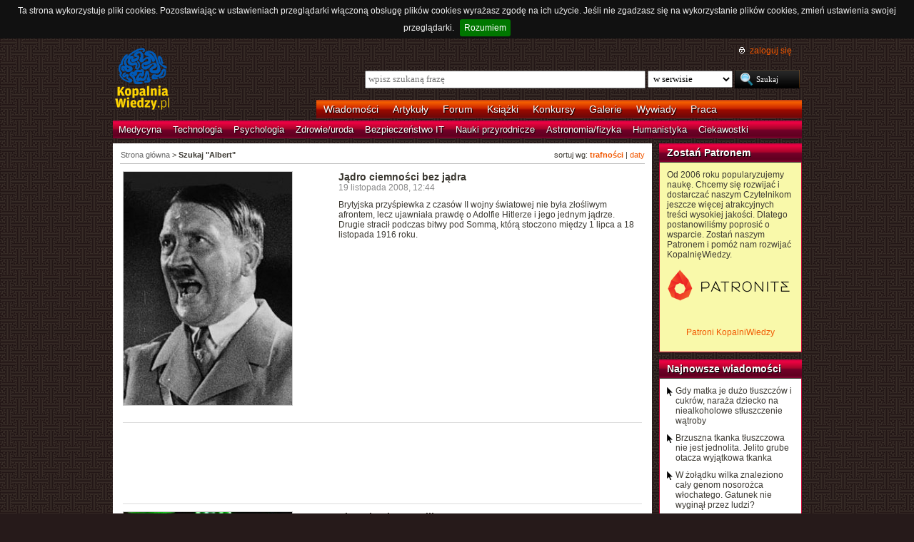

--- FILE ---
content_type: text/html; charset=UTF-8
request_url: https://kopalniawiedzy.pl/szukaj/Albert,0,1,0
body_size: 7951
content:
<!DOCTYPE html>
<html lang="pl">
<head>
    <meta http-equiv="Content-type" content="text/html; charset=utf-8" />
    <meta name="description" content="Najświeższe informacje naukowe i techniczne. Najnowsze osiągnięcia, najważniejsze odkrycia, wynalazki, które zmieniają świat.">
    <meta name="keywords" content="biologia, technologie, medycyna, psychologia, ciekawostki, odkrycia, wynalazki, nauka, informacje, informacje naukowe, informacje techniczne">
    <title>Szukaj "Albert" | KopalniaWiedzy.pl</title>
        <link rel="shortcut icon" type="image/ico" href="/favico.ico" />
    <link href="https://www.google.com/+kopalniawiedzy" rel="publisher" />
    <meta name="viewport" content="width=device-width, initial-scale=1, maximum-scale=1">
    <link rel="stylesheet" type="text/css" href="/media/css/styles.min.css?v=8" />
<link rel="stylesheet" type="text/css" href="/media/css/fluid.min.css" />
<script type="text/javascript" src="https://code.jquery.com/jquery-1.9.1.min.js"></script>
<script type="text/javascript" src="https://code.jquery.com/ui/1.10.3/jquery-ui.min.js"></script>
<script type="text/javascript" src="/media/js/jquery.cookie.js"></script>
<script type="text/javascript" src="/media/js/jquery.cookiebar.js"></script>
    <script>
        if (window.top.location != window.self.location) {
            top.window.location.href = window.self.location;
        }
    </script>
    <script type="text/javascript">
        $(function(){
            $('#search-where').change(function(){
                console.log($(this).val());
               if ($(this).val() == 4) {
                   $('#search-form').attr('action', 'https://forum.kopalniawiedzy.pl/index.php?app=core&module=search&do=search&fromMainBar=1');
               } else {
                   $('#search-form').attr('action', '/szukaj');
               }
            });
        });

        function recommend(id)
        {
            $.post('/ajax/recommend', {id_object: id}, function(data) {
                if(!data.success) {
                    console.log(data.message);
                } else {
                    $('.recommend').remove();
                    $('.sexy-bookmarks').prepend(data.content);
                }
            }, 'json');
        }

        $(document).ready(function(){
            $.cookieBar();
        });

    </script>
<script async src="//pagead2.googlesyndication.com/pagead/js/adsbygoogle.js"></script>
<script>
     (adsbygoogle = window.adsbygoogle || []).push({
          google_ad_client: "ca-pub-5741557688388093",
          enable_page_level_ads: true
     });
</script>
</head>
<!--[if IE 7]><body class="ie7"><![endif]-->
<!--[if IE 8]><body class="ie8"><![endif]-->
<!--[if IE 9]><body class="ie9"><![endif]-->
<!--[if gt IE 9]><!--><body><!--<![endif]-->
    <!-- Global site tag (gtag.js) - Google Analytics -->
    <script async src="https://www.googletagmanager.com/gtag/js?id=UA-727238-5"></script>
    <script>
        window.dataLayer = window.dataLayer || [];
        function gtag(){dataLayer.push(arguments);}
        gtag('js', new Date());

        gtag('config', 'UA-727238-5');
    </script>
    <script async src="https://www.googletagmanager.com/gtag/js?id=UA-27191270-1"></script>
    <script>
        window.dataLayer = window.dataLayer || [];
        function gtag(){dataLayer.push(arguments);}
        gtag('js', new Date());

        gtag('config', 'UA-27191270-1');
    </script>

    <!-- Clarity tracking code for http://kopalniawiedzy.pl/ -->
    <script>
        (function(c,l,a,r,i,t,y){
	    c[a]=c[a]||function(){(c[a].q=c[a].q||[]).push(arguments)};
	    t=l.createElement(r);t.async=1;t.src="https://www.clarity.ms/tag/"+i;
	    y=l.getElementsByTagName(r)[0];y.parentNode.insertBefore(t,y);
	})(window, document, "clarity", "script", "569xstz8pg");
    </script>

    <div class="content-wrapper ui-helper-clearfix">

                <div class="header">
            <div class="user-info">
                <a href="/" title="Przejdź do strony głównej KopalniaWiedzy.pl" class="logo">
                   <!--img src="/media/img/kopalniawiedzy-logo.png" alt="KopalniaWiedzy.pl" /-->
                   <img src="/media/img/kopalnia_wiedzyUKR.png" alt="KopalniaWiedzy.pl" /> 
		</a>

                <form action="/szukaj" method="post" class="search-form" id="search-form">
                    <p>
                        <a href="https://forum.kopalniawiedzy.pl/index.php?/login/" title="" class="icon icon-login">zaloguj się</a>
                    </p>
                    <input type="text" name="search_term" class="phrase" placeholder="wpisz szukaną frazę" />
                    <select name="where" class="search-where" id="search-where">
                        <option value="0">w serwisie</option>
                        <option value="1">w wiadomościach</option>
                        <option value="2">w artykułach</option>
                        <!--option value="3">w blogach</option-->
                        <option value="4">w treści forum</option>
                    </select>
                    <input type="submit" class="search-submit" value="Szukaj" />
                </form>
                <ul class="top-bar">
                    <li><a href="/wiadomosci">Wiadomości</a></li>
                    <li><a href="/artykuly">Artykuły</a></li>
                    <li><a href="https://forum.kopalniawiedzy.pl">Forum</a></li>
                                                            <li><a href="/ksiazki">Książki</a></li>
                    <li><a href="/konkursy">Konkursy</a></li>
                    <li><a href="/galeria">Galerie</a></li>
                    <li><a href="/wywiady">Wywiady</a></li>
                                        <li class="drop">
                        <a id="pracuj">Praca</a>
                        <ul class="nav-menu">
                            <li><a href="https://www.pracuj.pl/" rel="nofollow">Oferty pracy Pracuj.pl</a></li>
                            <li><a href="https://theprotocol.it/" rel="nofollow">Oferty pracy The Protocol</a></li>
			    <li><a href="https://jobicon.pracuj.pl/" rel="nofollow">JOBICON</a></li>
			    <li><a href="https://dlafirm.pracuj.pl/" rel="nofollow">dlafirm.pracuj.pl</a></li>
			    <li><a href="https://erecruiter.pl/" rel="nofollow">System HR</a></li>
			    <li><a href="https://blog.theprotocol.it/" rel="nofollow">Branża IT</a></li>
                            <li><a href="https://hr.theprotocol.it/" rel="nofollow">Dodaj ogłoszenie o pracę it</a></li>
                        </ul>
                    </li>
                </ul>
            </div>
            <ul class="bottom-bar">
                <li><a href="/wiadomosci/medycyna" class="medycyna" title="Medycyna">Medycyna</a></li>
                <li><a href="/wiadomosci/technologia" class="technologia" title="Technologia">Technologia</a></li>
                <li><a href="/wiadomosci/psychologia" class="psychologia" title="Psychologia">Psychologia</a></li>
                <li><a href="/wiadomosci/zdrowie-uroda" class="zdrowie-uroda" title="Zdrowie/uroda">Zdrowie/uroda</a></li>
                <li><a href="/wiadomosci/bezpieczenstwo-it" class="bezpieczenstwo-it" title="Bezpieczeństwo IT">Bezpieczeństwo IT</a></li>
                <li><a href="/wiadomosci/nauki-przyrodnicze" class="nauki-przyrodnicze" title="Nauki przyrodnicze">Nauki przyrodnicze</a></li>
                <li><a href="/wiadomosci/astronomia-fizyka" class="astronomia-fizyka" title="Astronomia/fizyka">Astronomia/fizyka</a></li>
                <li><a href="/wiadomosci/humanistyka" class="humanistyka" title="Humanistyka">Humanistyka</a></li>
                <li><a href="/wiadomosci/ciekawostki" class="ciekawostki" title="Ciekawostki">Ciekawostki</a></li>
            </ul>
        </div>

        <!-- left rail start -->
        <div class="left-rail article-rail">
            <div class="breadcrumbs">
                    <p>sortuj wg: <a href="/szukaj/Albert,0,1,0"><strong>trafności</strong></a> | <a href="/szukaj/Albert,0,1,1">daty</a></p>

<span itemscope itemtype="http://data-vocabulary.org/Breadcrumb"><a href="/" itemprop="url"><span itemprop="title">Strona główna</span></a></span> &gt;
                    <strong itemscope itemtype="http://data-vocabulary.org/Breadcrumb"><span itemprop="title">Szukaj "Albert"</span></strong>
                                </div>
            <div class="article-contents article-list ui-helper-clearfix">
                                <div class="ui-helper-clearfix">
                    <a href="/Adolf-Hitler-jadro-bitwa-Somma-stracic-przyspiewka-Johan-Jambor,6160" class="article-list-img"><img src="/media/lib/38/hitler-173556bca95493ac757d1bdbb185f67c.jpg" border="0" width="236" alt=""></a>                    <div class="article-list-content article-list-fixed">
                        <h3><a href="/Adolf-Hitler-jadro-bitwa-Somma-stracic-przyspiewka-Johan-Jambor,6160" class="title">Jądro ciemności bez jądra</a></h3>
                        <span class="time">19 listopada 2008, 12:44</span>
                        <p>Brytyjska przyśpiewka z czasów II wojny światowej nie była złośliwym afrontem, lecz ujawniała prawdę o Adolfie Hitlerze i jego jednym jądrze. Drugie stracił podczas bitwy pod Sommą, którą stoczono między 1 lipca a 18 listopada 1916 roku.</p>
                    </div>
                </div>
                <hr />
                                <div class="ui-helper-clearfix">
                    <script async src="//pagead2.googlesyndication.com/pagead/js/adsbygoogle.js"></script>
<!-- Leaderboard / above text / other -->
<ins class="adsbygoogle"
     style="display:inline-block;width:728px;height:90px"
     data-ad-client="ca-pub-5741557688388093"
     data-ad-slot="3257251035"></ins>
<script>
    (adsbygoogle = window.adsbygoogle || []).push({});
</script>                </div>
                <hr />
                                <div class="ui-helper-clearfix">
                    <a href="/Albert-Einstein-zasada-ekwipartycji-energii-ruchy-Browna-predkosc-chwilowa-University-of-Texas-in-Austin,10431" class="article-list-img"><img src="/media/lib/64/levitating-bead-insidew-d8062f818e56bd7e7343b010d0bce0c8.jpg" border="0" width="236" alt="Laserowe szczypce"></a>                    <div class="article-list-content article-list-fixed">
                        <h3><a href="/Albert-Einstein-zasada-ekwipartycji-energii-ruchy-Browna-predkosc-chwilowa-University-of-Texas-in-Austin,10431" class="title">Einstein się pomylił… </a></h3>
                        <span class="time">22 maja 2010, 09:15</span>
                        <p>Ale tylko trochę. Nie tak dawno temu powiedział, że nigdy nie będziemy w stanie zaobserwować chwilowej prędkości drgających cząsteczek, poruszanych ruchem Browna. Nie miał racji, współczesna fizyka po stu latach dokonała i tego. </p>
                    </div>
                </div>
                <hr />
                                <div class="ui-helper-clearfix">
                    <a href="/Mikroskop-Sily-Odsrodkowej-Centrifuge-Force-Microscope-CFM-Wesley-Wong-Ken-Halvorsen-Harvard-University,10515" class="article-list-img"><img src="/media/lib/64/2-singlemolecu-0c672ffbb0cb876d8b4c2c47145b7bd8.jpg" border="0" width="236" alt="Mikroskop Siły Odśrodkowej"></a>                    <div class="article-list-content article-list-fixed">
                        <h3><a href="/Mikroskop-Sily-Odsrodkowej-Centrifuge-Force-Microscope-CFM-Wesley-Wong-Ken-Halvorsen-Harvard-University,10515" class="title">Manipulacja na dużą skalę w małej skali</a></h3>
                        <span class="time">2 czerwca 2010, 10:22</span>
                        <p>Szczypce optyczne, szczypce magnetyczne, mikroskop sił atomowych - te urządzenia są symbolem najbardziej zaawansowanych technik operowania w nano- i mikroskali. Nowe urządzenie opracowane na Harvardzie być może odeśle je do lamusa. </p>
                    </div>
                </div>
                <hr />
                                <div class="ui-helper-clearfix">
                    <a href="/Flora-wosk-rzezba-Leonardo-da-Vinci-autorstwo-Richard-Cockle-Lucas,33615" class="article-list-img"><img src="/media/lib/451/n-flora-c02ec3f4028b9daec33f7dbdbcb71d5a.jpg" border="0" width="236" alt=""></a>                    <div class="article-list-content article-list-fixed">
                        <h3><a href="/Flora-wosk-rzezba-Leonardo-da-Vinci-autorstwo-Richard-Cockle-Lucas,33615" class="title">Leonardo czy nie? Po ponad 100 latach rozstrzygnięto spór o autorstwo Flory</a></h3>
                        <span class="time">16 kwietnia 2021, 04:43</span>
                        <p>W 1909 roku Berlińskie Muzeum Królewskie (Berlin Royal Museum) kupiło woskowe popiersie Flory. Na dzieło wydano aż 185 000 goldmarek, gdyż jego autorem miał być sam Leonardo. Zakup od razu wywołał burzę w świecie sztuki. W ciągu zaledwie 2 lat od zakupu w całej Europie ukazało się 730 artykułów, których autorzy sprzeczali się o autorstwo dzieła</p>
                    </div>
                </div>
                <hr />
                                <div class="ui-helper-clearfix">
                    <a href="/Michal-Aniol-Mlody-niewolnik-wosk-model-odcisk-palca,34008" class="article-list-img"><img src="/media/lib/463/n-mlodyniewolnik-e9acfd9375f9222335791b8019502366.jpg" border="0" width="236" alt=""></a>                    <div class="article-list-content article-list-fixed">
                        <h3><a href="/Michal-Aniol-Mlody-niewolnik-wosk-model-odcisk-palca,34008" class="title">Znaleziono zachowany odcisk palca Michała Anioła?</a></h3>
                        <span class="time">19 lipca 2021, 17:18</span>
                        <p>Pracownicy Victoria and <span class="highlight"> Albert </span> Museum poinformowali o znalezieniu prawdopodobnego odcisku palca Michała Anioła. Odcisk zauważono na woskowym modelu, którego autorstwo przypisywane jest wielkiemu artyście. Konserwatorzy mówią, że stał się on widoczny dzięki zmianom temperatury i wilgotności w miejscu przechowywania dzieła.</p>
                    </div>
                </div>
                <hr />
                                <div class="ui-helper-clearfix">
                    <a href="/dzban-Turcja-Victoria-and-Albert-Museum-Gilbert-Collection,34381" class="article-list-img"><img src="/media/lib/476/n-dzban-80cfb629f2d1a23f11f449697d76f8e9.jpg" border="0" width="236" alt=""></a>                    <div class="article-list-content article-list-fixed">
                        <h3><a href="/dzban-Turcja-Victoria-and-Albert-Museum-Gilbert-Collection,34381" class="title">Nielegalnie wywieziony złoty dzban sprzed ponad 4000 lat trafił do Turcji</a></h3>
                        <span class="time">26 października 2021, 11:52</span>
                        <p>Od dzisiaj w Muzeum Cywilizacji Anatolijskiej w Ankarze można będzie oglądać złoty dzban sprzed 4000 lat. Jeszcze niedawno znajdował się w londyńskim Victoria and <span class="highlight"> Albert </span> Museum. Jednak po tym, jak ekspert orzekł, że zabytek najprawdopodobniej nielegalnie wywieziono z Turcji, został on zwrócony. Okazuje się, że niemal wszystkie prywatne osoby, przez których ręce przeszedł, były zamieszane w nielegalny handel dziełami sztuki.</p>
                    </div>
                </div>
                <hr />
                                <div class="ui-helper-clearfix">
                                        <div class="article-list-content-nopic">
                        <h3><a href="/gen-mutacja-bialko-proteina-hemofilia-mukowiscydoza-dystrofia-miesni-DMD,6127" class="title">Praca u genowych podstaw</a></h3>
                        <span class="time">14 listopada 2008, 17:28</span>
                        <p>To wielki przełom - tak Robert Singer, biolog z <span class="highlight"> Albert </span> Einstein Medical School w Nowym Jorku, skomentował prace naukowców z firmy PTC Therapeutics. Opracowali oni bowiem lekarstwo, które powoduje, że zmutowane DNA produkuje prawidłowo zbudowane białka.</p>
                    </div>
                </div>
                <hr />
                                <div class="ui-helper-clearfix">
                    <a href="/ucho-wewnetrzne-nadpobudliwosc-mozg-prazkowie-pERK-pCREB-Slc12a2-SL327-Jean-M-Hebert-Michelle-W-Antoine,18786" class="article-list-img"><img src="/media/lib/135/n-ucho-a4a94809b0a4449bfb941a1cbf383da9.jpg" border="0" width="236" alt=""></a>                    <div class="article-list-content article-list-fixed">
                        <h3><a href="/ucho-wewnetrzne-nadpobudliwosc-mozg-prazkowie-pERK-pCREB-Slc12a2-SL327-Jean-M-Hebert-Michelle-W-Antoine,18786" class="title">Problemy z uchem środkowym wywołują nadpobudliwość</a></h3>
                        <span class="time">6 września 2013, 11:20</span>
                        <p>Za źródło zaburzeń zachowania uznaje się zazwyczaj mózg. Najnowsze badania zespołu z College'u Medycznego Alberta Einesteina przy Yeshiva University ujawniły jednak, że dysfunkcje ucha wewnętrznego mogą wywoływać zmiany neurologiczne, które prowadzą do nadpobudliwości.</p>
                    </div>
                </div>
                <hr />
                                <div class="ui-helper-clearfix">
                    <a href="/wyspa-Kotielnyj-Arktyka-karlowaty-mamut-gatunek-podgatunek-Albert-Protopopow,28639" class="article-list-img"><img src="/media/lib/134/n-mamut-f8af9a750df8a623a6a8157be9207f10.jpg" border="0" width="236" alt=""></a>                    <div class="article-list-content article-list-fixed">
                        <h3><a href="/wyspa-Kotielnyj-Arktyka-karlowaty-mamut-gatunek-podgatunek-Albert-Protopopow,28639" class="title">Rosjanie twierdzą, że karłowaty mamut z wyspy Kotielnyj to nieznany dotąd gatunek/podgatunek</a></h3>
                        <span class="time">13 sierpnia 2018, 12:12</span>
                        <p>Na wyspie Kotielnyj w rosyjskiej Arktyce odkryto szczątki małego mamuta, który wg Rosjan, może być nieznanym dotąd karłowatym gatunkiem. Ze względu na rzucający się w oczy kolor sierści, ochrzczono go złotym mamutem.</p>
                    </div>
                </div>
                <hr />
                                <div class="ui-helper-clearfix">
                    <a href="/lod-zamarzanie-w-temperaturze-pokojowej-kondensacja-wody-fluorek-baru-BaF2-Albert-Verdaguer-Centre-d-Investigacio-en-Nanocicncia-i-Nanotecnologia,10968" class="article-list-img"><img src="/media/lib/65/ice-and-water-aed36cb248ac338f6bb83a41a524c313.jpg" border="0" width="236" alt="Woda i lód"></a>                    <div class="article-list-content article-list-fixed">
                        <h3><a href="/lod-zamarzanie-w-temperaturze-pokojowej-kondensacja-wody-fluorek-baru-BaF2-Albert-Verdaguer-Centre-d-Investigacio-en-Nanocicncia-i-Nanotecnologia,10968" class="title">Jak stworzyć ciepły lód</a></h3>
                        <span class="time">28 lipca 2010, 15:50</span>
                        <p>Czy woda może zamarznąć w temperaturze pokojowej? Osoby obeznane z fizyką powiedzą, że tak: przy odpowiednim ciśnieniu. A przy ciśnieniu atmosferycznym? Dotychczas dopuszczano taką możliwość jedynie teoretycznie, ale teraz teoria może zmienić się w praktykę. </p>
                    </div>
                </div>
                <hr />
                <div class="paginator">
    <p>
        <a href="/szukaj/Albert,0,0,0" class="hidden previous" rel="prev">&laquo; poprzednia strona</a>
        <a href="/szukaj/Albert,0,2,0" class="next" rel="next">następna strona &raquo;</a>
                                <span class="current">1</span>
                                <a href="/szukaj/Albert,0,2,0" class="num">2</a>
                                <a href="/szukaj/Albert,0,3,0" class="num">3</a>
                                <a href="/szukaj/Albert,0,4,0" class="num">4</a>
                                <a href="/szukaj/Albert,0,5,0" class="num">5</a>
                                <a href="/szukaj/Albert,0,6,0" class="num">6</a>
                                <a href="/szukaj/Albert,0,7,0" class="num">7</a>
                        &hellip;    </p>
</div>
            </div>
        </div>
        <!-- left rail end -->

        <!-- right rail start -->
        <div class="right-rail">
            <div class="goog-left-widesky">
                <script async src="//pagead2.googlesyndication.com/pagead/js/adsbygoogle.js"></script>
<!-- Skyscraper / right outside / other -->
<ins class="adsbygoogle"
     style="display:inline-block;width:120px;height:600px"
     data-ad-client="ca-pub-5741557688388093"
     data-ad-slot="4542434192"></ins>
<script>
    (adsbygoogle = window.adsbygoogle || []).push({});
</script>	    </div>
            <div class="latest-news inner-box inner-box-extended" style="background-color: #f9f9aa">
    <h4><a href="/patroni">Zostań Patronem</a></h4>
    <div class="inner-box-content ui-helper-clearfix">
        Od 2006 roku popularyzujemy naukę. Chcemy się rozwijać i dostarczać naszym Czytelnikom jeszcze więcej atrakcyjnych treści wysokiej jakości. Dlatego postanowiliśmy poprosić o wsparcie. Zostań naszym Patronem i pomóż nam rozwijać KopalnięWiedzy.<br><br>
        <a href="https://patronite.pl/KopalniaWiedzy" target="_blank"><img src="/media/img/patronite_bk_sm.png" alt="Patronite"></a><br>
        <p style="text-align:center"><a href="https://kopalniawiedzy.pl/patroni">Patroni KopalniWiedzy</a></p>
    </div>
</div>
                        <div class="latest-news inner-box inner-box-extended">
                <h4><a href="/wiadomosci">Najnowsze wiadomości</a></h4>
                <div class="inner-box-content ui-helper-clearfix">
                    <a href="/dieta-matka-tluszcze-cukry-niealkoholowe-stluszczenie-watroby,38360" class="with-arrow">
                                                    Gdy matka je dużo tłuszczów i cukrów, naraża dziecko na niealkoholowe stłuszczenie wątroby                                            </a>
                    <a href="/tkanka-tluszczowa-tluszcz-brzuszny-jelito-grube,38359" class="with-arrow">
                                                    Brzuszna tkanka tłuszczowa nie jest jednolita. Jelito grube otacza wyjątkowa tkanka                                            </a>
                    <a href="/wilk-nosorozec-wlochaty-epoka-lodowa-genom,38358" class="with-arrow">
                                                    W żołądku wilka znaleziono cały genom nosorożca włochatego. Gatunek nie wyginął przez ludzi?                                            </a>
                    <a href="/Rzym-wykopaliska-swiatynia-Herkules-grobowiec-basen,38357" class="with-arrow">
                                                    Grobowce, baseny i świątynia Herkulesa – najnowsze odkrycia z Rzymu                                            </a>
                                    </div>
            </div>
                                    <div class="right-col-sky">
                <script async src="//pagead2.googlesyndication.com/pagead/js/adsbygoogle.js"></script>
<!-- Wide Skyscraper / right column / other -->
<ins class="adsbygoogle"
     style="display:inline-block;width:160px;height:600px"
     data-ad-client="ca-pub-5741557688388093"
     data-ad-slot="6262554396"></ins>
<script>
    (adsbygoogle = window.adsbygoogle || []).push({});
</script>            </div>
        </div>

    </div>

        <div class="page-footer">
        <div class="content-wrapper">
            <p class="links">
		<a href="/wiadomosci.rss" class="icon-rss">RSS</a>
                <a href="/polityka-prywatnosci">Polityka prywatności</a> |
                <script type="text/javascript">
                    //<![CDATA[
                    <!--
                    var x="function f(x){var i,o=\"\",ol=x.length,l=ol;while(x.charCodeAt(l/13)!" +
                    "=48){try{x+=x;l+=l;}catch(e){}}for(i=l-1;i>=0;i--){o+=x.charAt(i);}return o" +
                    ".substr(0,ol);}f(\")77,\\\"OCIXRQ710\\\\BP730\\\\100\\\\010\\\\430\\\\t\\\\" +
                    "n\\\\(_}100\\\\y500\\\\j0?%&9kk330\\\\)3oFG_\\\\\\\\^BRXAAJYHNcUt|owx~)~{ab" +
                    "hj'_<030\\\\130\\\\010\\\\020\\\\V520\\\\NRF200\\\\600\\\\r\\\\220\\\\r\\\\" +
                    "020\\\\720\\\\p(4=;!1?*\\\"(f};o nruter};))++y(^)i(tAedoCrahc.x(edoCrahCmor" +
                    "f.gnirtS=+o;721=%y;++y)77<i(fi{)++i;l<i;0=i(rof;htgnel.x=l,\\\"\\\"=o,i rav" +
                    "{)y,x(f noitcnuf\")"                                                         ;
                    while(x=eval(x));
                    //-->
                    //]]>
                </script>
                <a href="https://www.langolian.pl" title="Kursy SQL VBA Oracle Excel">Szkolenia</a>
                <!--a href="#">Mapa serwisu</a-->
            </p>
            &#169; Copyright 2006-2026 <span>KopalniaWiedzy.pl</span>
        </div>
    </div>

    <!--script src="/media/js/ads.js"></script><script type="text/javascript">$(document).ready(checkAds());function checkAds(){if(document.getElementById('adsense')!=undefined){document.write("<script>ga('send', 'event', 'Adblock', 'Unblocked', {'nonInteraction': 1});ga('jacekTracker.send', 'event', 'Adblock', 'Unblocked', {'nonInteraction': 1});</sc" + "ript>");}else{document.write("<script>ga('send', 'event', 'Adblock', 'Blocked', {'nonInteraction': 1});ga('jacekTracker.send', 'event', 'Adblock', 'Blocked', {'nonInteraction': 1});</sc" + "ript>");}} </script-->
</body>
</html>



--- FILE ---
content_type: text/html; charset=utf-8
request_url: https://www.google.com/recaptcha/api2/aframe
body_size: 248
content:
<!DOCTYPE HTML><html><head><meta http-equiv="content-type" content="text/html; charset=UTF-8"></head><body><script nonce="nD63LvexS7hR1nesKa5hMg">/** Anti-fraud and anti-abuse applications only. See google.com/recaptcha */ try{var clients={'sodar':'https://pagead2.googlesyndication.com/pagead/sodar?'};window.addEventListener("message",function(a){try{if(a.source===window.parent){var b=JSON.parse(a.data);var c=clients[b['id']];if(c){var d=document.createElement('img');d.src=c+b['params']+'&rc='+(localStorage.getItem("rc::a")?sessionStorage.getItem("rc::b"):"");window.document.body.appendChild(d);sessionStorage.setItem("rc::e",parseInt(sessionStorage.getItem("rc::e")||0)+1);localStorage.setItem("rc::h",'1768598764520');}}}catch(b){}});window.parent.postMessage("_grecaptcha_ready", "*");}catch(b){}</script></body></html>